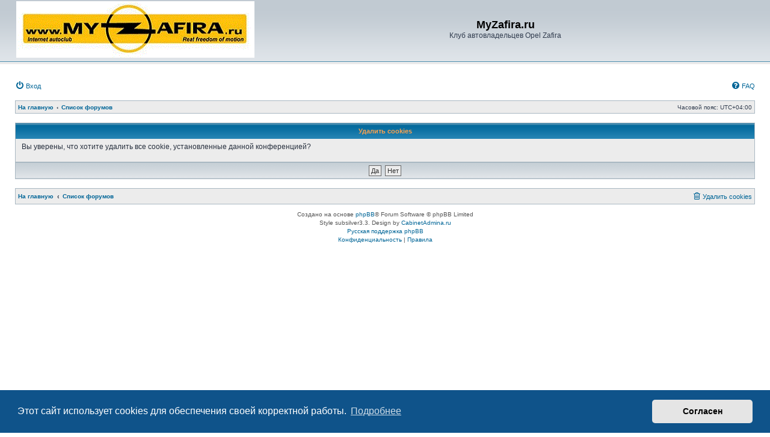

--- FILE ---
content_type: text/css
request_url: https://myzafira.ru/forum/styles/subsilver3.3/theme/content.css?hash=be57a41d
body_size: 4209
content:
/* Content Styles
---------------------------------------- */

ul.topiclist {
	display: block;
	list-style-type: none;
	margin: 0;
}

ul.topiclist li {
	display: block;
	list-style-type: none;
	margin: 0;
}

ul.topiclist dl, ul.topiclist dt, ul.topiclist dd {
	display: block;
	position: relative;
}

ul.topiclist li.row dl {
	padding: 2px 0;
}

ul.topiclist dt, ul.topiclist dd {
	float: left;
}

ul.topiclist dt {
	width: 100%;
	margin-right: -440px;
	font-size: 1.1em;
}

ul.topiclist.missing-column dt {
	margin-right: -345px;
}

ul.topiclist.two-long-columns dt {
	margin-right: -250px;
}

ul.topiclist.two-columns dt {
	margin-right: -80px;
}

ul.topiclist dt .list-inner {
	margin-right: 440px;
	padding-left: 5px;
	padding-right: 5px;
}

ul.topiclist dd {
	border-left: 1px solid transparent;
	padding: 4px 0;
	-webkit-box-sizing: border-box;
	-moz-box-sizing: border-box;
	box-sizing: border-box;
}

/* Subsilver style list */
.subsilver ul.topiclist.catrow {
	border-top: 1px solid transparent;
	margin: 0 -10px;
	padding: 0 10px;
}

.subsilver ul.topiclist.catrow dt, .subsilver ul.topiclist.catrow dd{
	font-size: 10px;
	padding-top: 0;
	padding-bottom: 0;
}

.subsilver ul.topiclist dl {
	position: relative;
	table-layout: fixed;
	display: table;
	width: 100%;
}

.subsilver ul.topiclist li.row dl {
	padding: 0;
}

.forum-image img {
	max-width: 100%;
}

.subsilver ul.topiclist dt, .subsilver ul.topiclist dd {
	display: table-cell;
	float: none;
	vertical-align: middle;
}

@media only screen and (max-width: 850px) {
	.subsilver ul.topiclist dd.posts, .subsilver ul.topiclist dd.topics, .subsilver ul.topiclist dd.views {
		display: none;
	}
}

.subsilver ul.topiclist dt {
	margin-right: 0;
}

.subsilver ul.topiclist dt .list-inner {
	margin-right: 0;
	padding-top: 5px;
	padding-bottom: 5px;
	padding-right: 5px;
}

.subsilver ul.topiclist.forums dt .list-inner, .subsilver ul.topiclist.topics dt .list-inner {
	min-height: 35px;
}

.subsilver ul.topiclist.forums .row-item dt .list-inner:before, .subsilver ul.topiclist.topics .row-item dt .list-inner:before, .subsilver ul.topiclist.cplist  .row-item dt .list-inner:before {
	content: '';
	border-left: 1px solid transparent;
	position: absolute;
	left: 54px;
	top: 0;
	bottom: 0;
}

.subsilver ul.topiclist.topics .row-item dt .list-inner:before, .subsilver ul.topiclist.cplist  .row-item dt .list-inner:before {
	left: 33px;
}

.subsilver ul.topiclist.cplist.cplist-forum  .row-item dt .list-inner:before {
	left: 54px;
}

ul.topiclist dd.catdiv {
	background: transparent none repeat-y scroll top left;
	border-left-width: 1px;
	width: 440px;
}

@media (min-width: 851px) and (max-width: 950px) {
    ul.topiclist dd.catdiv {
    	width: 410px;
    }
}

@media only screen and (max-width: 850px) {
	ul.topiclist dd.catdiv {
		width: 250px;
	}
}

ul.topiclist dfn {
	/* Labels for post/view counts */
	position: absolute;
	left: -999px;
	width: 990px;
	display: none;
}

.forum-image {
	float: left;
	padding-bottom: 5px;
	margin-right: 5px;
}

.topic-icons .list-inner:after {
	content: '';
	border-left: 1px solid transparent;
	position: absolute;
	left: 65px;
	top: 0;
	bottom: 0;
}

li.row {
	border-top: 1px solid transparent;
}

li.row strong {
	font-weight: normal;
}

li.header dt, li.header dd {
	line-height: 1em;
	border-left-width: 0;
	padding-top: 8px;
	padding-bottom: 9px;
	font-size: 1.1em;
}

li.header dt {
	font-weight: bold;
	width: 100%;
	text-indent: 5px;
}

li.header dl.row-item dt, li.header dl.row-item dd {
	min-height: 0;
}

li.header dl.row-item dt .list-inner {
	/* Tweak for headers alignment when folder icon used */
	padding: 0;
}

.tablebg .postlist {
	display: table;
	table-layout: fixed;
	width: 100%;
}

.tablebg li.header dt, .tablebg li.header dd {
	font-size: 1em;
	padding: 8px 0;
	text-align: center;
}

.tablebg li.header dd {
	border-left-width: 1px;
}

.tablebg ul.postlist li {
	padding: 7px 0;
	text-align: center;
	line-height: inherit;
	display: table-cell;
}

.tablebg ul.postlist li.postprofile {
	min-height: inherit;
}

/* Forum list column styles */
dl.row-item {
	background-position: 4px 50%;		/* Position of folder icon */
	background-repeat: no-repeat;
}

dl.row-item dt {
	background-repeat: no-repeat;
	background-position: 20px 70%;		/* Position of topic icon */
}

.subsilver dl.row-item dt {
	background-position: 43px 50%;		/* Position of topic icon for subsilver style */
}

dl.row-item dt .list-inner {
	padding-left: 60px;					/* Space for folder icon */
}

/* Topic list column styles */
.topics dl.row-item, .two-columns dl.row-item, .pmlist dl.row-item {
	background-position: 7px 50%;		/* Position of folder icon */
}

.topics dl.row-item dt .list-inner, .two-columns dl.row-item dt .list-inner, .pmlist  dl.row-item dt .list-inner{
	padding-left: 40px;					/* Space for folder icon */
}

dl.row-item dt.topic-icons .list-inner {
	padding-left: 75px;
}

dl.row-item dt, dl.row-item dd {
	min-height: 35px;
}

dl.row-item dt a {
	display: inline;
}

dl a.row-item-link {						/* topic row icon links */
	display: block;
	width: 19px;
	height: 18px;
	padding: 0;
	position: absolute;
	top: 50%;
	left: 0;
	margin-top: -10px;
	margin-left: 7px;
	z-index: 9;
}

.topics dl a.row-item-link {				/* topics row icon links */
	width: 20px;
	height: 20px;
	margin-top: -9px;
	margin-left: 6px;
}

dd.posts, dd.topics, dd.views, dd.extra, dd.mark {
	width: 80px;
	text-align: center;
	line-height: 2.2em;
	font-size: 1.2em;
}

dd.posts, dd.topics, dd.views {
	width: 95px;
}

dd.extra {
	width: 100px;
}

/* List in forum description */
dl.row-item dt ol,
dl.row-item dt ul {
	list-style-position: inside;
	margin-left: 1em;
}

dl.row-item dt li {
	display: list-item;
	list-style-type: inherit;
}

dd.lastpost, dd.redirect, dd.moderation, dd.time, dd.info {
	width: 250px;
	font-size: 1.1em;
}

dd.redirect {
	width: 440px;
	line-height: 2.5em;
	text-align: center;
}

@media only screen and (max-width: 850px), only screen and (max-device-width: 850px) {
	dd.redirect {
		width: 250px;
	}
}

dd.time {
	line-height: 200%;
}

dd.lastpost > span, ul.topiclist dd.info > span, ul.topiclist dd.time > span, dd.redirect > span, dd.moderation > span {
	display: block;
	padding-left: 5px;
	text-align: center;
}

dd.extra, dd.mark {
	line-height: 200%;
}

dd.option {
	width: 125px;
	line-height: 200%;
	text-align: center;
	font-size: 1.1em;
}

/* Post body styles
----------------------------------------*/
.postbody {
	padding: 0;
	line-height: 1.48em;
	width: 79%;
	float: right;
}

.post .postbody {
	padding-bottom: 35px;
}

.postbody .ignore {
	font-size: 1.1em;
}

.postbody h3 {
	/* Postbody requires a different h3 format - so change it here */
	font-size: 1em;
	padding: 8px 0 8px 10px;
	margin: 0 !important;
	margin-bottom: 0.5em !important;
	display: block !important;
	text-transform: none;
	line-height: 125%;
}

.postbody h3 img {
	max-height: 12px;
	width: auto;
	vertical-align: bottom;
}

.has-profile .postbody h3 {
	/* If there is a post-profile, we position the post-buttons differently */
	float: none !important;
	padding-right: 180px;
}

.postbody p.author,
.substyle .post.hidden_subject .postbody p.author /* QuickReply Fix */ {
	margin: 0;
	padding: 8px 5px 8px 0;
	position: absolute;
	right: 0;
	top: 0;
}

.postbody .content {
	font-size: 1.3em;
	overflow-x: auto;
}

.postbody img.postimage {
	max-width: 100%;
	-webkit-box-sizing: border-box;
	-moz-box-sizing: border-box;
	box-sizing: border-box;
}

.search .postbody .content {
	margin: 1.5em 1em 0.5em;
}

/* Post body subsilver styles */
.subsilver .postbody {
	padding: 0 0 35px;
	line-height: 1.48em;
	display: table-cell;
	float: none;
	width: 100%;
	position: relative;
	vertical-align: top;
}

.subsilver .postbody:before {
	content: '';
	position: absolute;
	border-bottom: 1px solid transparent;
	left: 0;
	right: 0;
	bottom: 27px;
}

.subsilver .postbody .ignore {
	padding: 10px 10px 0;
}

.subsilver .postlist .postbody:before {
	display: none;
}

.subsilver .postbody .content {
	margin: 0.6em 1em 0.5em;
}

.subsilver .postbody > div > div {
	margin: 1.5em 1em 0.5em;
}

/* Topic review panel
----------------------------------------*/
.review {
	clear: both;
	border: 1px solid transparent;
	margin: 2em 0 0;
	overflow: hidden;
	padding: 6px 15px;
	white-space: nowrap;
}

.topicreview {
	padding-right: 5px;
	overflow: auto;
	height: 300px;
}

.topicreview .postbody {
	float: none;
	height: auto;
	margin: 0;
	padding-bottom: 27px;
	width: auto;
}

.topicreview .postbody h3 a {
	white-space: nowrap;
}

.topicreview .post {
	border: 1px solid transparent;
	border-top-width: 0;
	height: auto;
	padding: 0;
}

.topicreview h2 {
	border-bottom-width: 0;
}

.topicreview .content {
	padding: 10px;
}

.topicreview .post-buttons {
	position: absolute;
	right: 0;
	bottom: 5px;
}

.post-ignore .postbody {
	display: none;
}

/* Preview panel
----------------------------------------*/
.preview {
	margin-top: 25px;
	border-top-width: 1px;
}

.preview .postbody {
	padding: 0;
}

.preview .postbody:before {
	display: none;
}

.preview .postbody > div {
	margin: 0.5em 1em;
}

/* Preview panel subsilver styles */
.subsilver .post-preview-poll .content {
	font-size: 1em;
}
.subsilver .post-preview-poll .postbody p.author {
	position: relative;
}

.subsilver .post-preview .postbody {
	padding: 0;
}

.subsilver .post-preview .postbody:before {
	display: none;
}

/* MCP Post details
----------------------------------------*/
.post_details {
	/* This will only work in IE7+, plus the others */
	overflow: auto;
	max-height: 300px;
}

/* Content container styles
----------------------------------------*/
.content {
	clear: both;
	min-height: 3em;
	overflow: hidden;
	line-height: 1.4em;
	font-family: "Lucida Grande", "Trebuchet MS", Verdana, Helvetica, Arial, sans-serif;
	font-size: 1em;
}

.content h2, .panel h2 {
	font-weight: normal;
	border-bottom: 1px solid transparent;
	font-size: 1.6em;
	margin-top: 0.5em;
	margin-bottom: 0.5em;
	padding-bottom: 0.5em;
}

.panel h2.login-title {
	font-size: 1.2em;
	margin: 0;
	padding: 5px;
}

.panel h3 {
	margin: 0.5em 0;
}

.panel h3.titlespace {
	margin: 0.5em 0 0;
}

.panel p {
	font-size: 1.2em;
	margin-bottom: 1em;
	line-height: 1.4em;
}

.content p {
	font-family: "Lucida Grande", "Trebuchet MS", Verdana, Helvetica, Arial, sans-serif;
	font-size: 1.2em;
	margin-bottom: 1em;
	line-height: 1.4em;
}

.section-faq .column1, .section-faq .column2 {
	padding: 0.5%;
}

.section-faq .panel {
	border: 1px solid transparent;
}

dl.faq {
	font-family: "Lucida Grande", Verdana, Helvetica, Arial, sans-serif;
	font-size: 1.1em;
	margin-top: 1em;
	margin-bottom: 2em;
	line-height: 1.4em;
}

dl.faq dt {
	font-weight: bold;
}

.content dl.faq {
	font-size: 1.2em;
	margin-bottom: 0.5em;
}

.content li {
	list-style-type: inherit;
}

.content ul, .content ol {
	margin-bottom: 1em;
	margin-left: 3em;
}

.posthilit {
	padding: 0 2px 1px 2px;
}

/* Post author */
p.author {
	margin-bottom: 0.6em;
	padding: 0 0 5px 0;
	font-family: Verdana, Helvetica, Arial, sans-serif;
	font-size: 1em;
	line-height: 1.2em;
	clear: both;
}

/* Post signature */
.signature {
	margin-top: 1.5em;
	padding-top: 0.2em;
	font-size: 1.1em;
	clear: left;
	line-height: 140%;
	overflow: hidden;
}

.signature.standalone {
	border-top-width: 0;
	margin-top: 0;
	padding: 6px;
}

dd .signature {
	margin: 0;
	padding: 0;
	clear: none;
	border: none;
}

.signature li {
	list-style-type: inherit;
}

.signature ul, .signature ol {
	margin-bottom: 1em;
	margin-left: 3em;
}

/* Post noticies */
.notice {
	font-family: "Lucida Grande", Verdana, Helvetica, Arial, sans-serif;
	width: auto;
	margin-top: 1.5em;
	padding-top: 0.2em;
	font-size: 1em;
	border-top: 1px dashed transparent;
	clear: left;
	line-height: 130%;
}

/* Jump to post link for now */
ul.searchresults {
	bottom: 0;
	list-style: none;
	padding: 8px 0;
	position: absolute;
	right: 0;
}

/* BB Code styles
----------------------------------------*/
/* Quote block */
blockquote {
	border: 1px solid transparent;
	font-size: 1em;
	line-height: 1.4em;
	margin: 10px 5px 10px;
	overflow: hidden;
	padding: 5px;
}

blockquote.uncited div:before {
	content: '';
	display: block;
	margin: -5px -5px 5px;
	padding: 4px;
}

blockquote cite {
	/* Username/source of quoter */
	font-style: normal;
	font-weight: bold;
	margin: -5px -5px 5px;
	padding: 4px;
	display: block;
	font-size: 0.9em;
}

blockquote cite cite {
	font-size: 1em;
}

blockquote cite > span {
	float: right;
	font-weight: normal;
}

/* Code block */
.codebox {
	border: 1px solid transparent;
	font-size: 1em;
	margin: 10px 5px 10px;
	word-wrap: normal;
}

.codebox p {
	text-transform: uppercase;
	margin-bottom: 3px;
	padding: 4px;
	font-size: 0.8em !important;
	font-weight: bold;
	display: block;
}

blockquote .codebox {
	margin-left: 0;
}

.codebox code {
	overflow: auto;
	display: block;
	height: auto;
	max-height: 200px;
	white-space: normal;
	padding: 5px;
	font: 0.85em Monaco, "Andale Mono","Courier New", Courier, mono;
	line-height: 1.3em;
	margin: 2px 0;
}

/* Attachments
----------------------------------------*/
.attachbox {
	font-size: 13px;
	width: auto;
	max-width: 100%;
	margin: 1.5em 1.3em 0.5em;
	border: 1px solid transparent;
	border-bottom: none;
	clear: left;
	-webkit-box-sizing: border-box;
	-moz-box-sizing: border-box;
	box-sizing: border-box;
}

.attachbox > dt {
	border-bottom: 1px solid transparent;
	font-family: "Lucida Grande", Verdana, Helvetica, Arial, sans-serif;
	font-weight: bold;
	font-size: 1.1em;
	padding: 5px;
}

.attachbox > dd {
	border-bottom: 1px solid transparent;
	margin-top: 4px;
	padding: 5px;
	clear: left;
	overflow-x: auto;
	overflow-y: hidden;
}

.attachbox dd dd {
	border: none;
}

.attachbox p {
	line-height: 110%;
	font-weight: normal;
	clear: left;
}

.attachbox p.stats {
	line-height: 110%;
	font-weight: normal;
	clear: left;
}

.attach-image {
	margin: 3px 0;
	max-width: 100%;
}

.attach-image img {
	cursor: default;
}

/* Inline image thumbnails */
div.inline-attachment .attachtitle {
	border: 1px solid transparent;
	border-bottom: none;
	padding: 4px;
	font-size: 0.85em;
	font-weight: bold;
}

div.inline-attachment dl.thumbnail, div.inline-attachment dl.file {
	border: 1px solid transparent;
	display: block;
	margin-bottom: 4px;
	padding: 4px;
	font-size: 0.85em;
}

div.inline-attachment p {
	font-size: 100%;
}

dl.file {
	font-family: "Lucida Grande", Verdana, Helvetica, Arial, sans-serif;
	font-size: 1em;
	display: block;
}

dl.file dt {
	text-transform: none;
	margin: 0;
	padding: 0;
	font-weight: bold;
	font-family: Verdana, Arial, Helvetica, sans-serif;
}

dl.file dd {
	margin: 0;
	padding: 0;
}

dl.thumbnail dd {
	font-style: italic;
	font-family: Verdana, Arial, Helvetica, sans-serif;
}

.attachbox dl.thumbnail dd {
	font-size: 100%;
}

/* Post poll styles
----------------------------------------*/
.topic_poll .panel {
	border: 1px solid transparent;
	padding: 10px;
}

.topic_poll .poll-title, .topic_poll p.author {
	text-align: center;
}

.topic_poll .poll-title {
	border-width: 0;
	color: #323D4F;
	font-weight: bold;
	font-size: 1.2em;
}

fieldset.polls {
	font-family: "Trebuchet MS", Verdana, Helvetica, Arial, sans-serif;
	margin: 0 auto;
	max-width: 640px;
}

fieldset.polls dl {
	background: none;
	margin-top: 5px;
	border: none;
	padding: 5px 0 0 0;
	line-height: 120%;
	display: block;
}

fieldset.polls dl.voted {
	font-weight: bold;
}

fieldset.polls dt {
	text-align: left;
	width: 30%;
	padding: 0;
	margin: 0;
	font-size: 1.1em;
	float: left;
	display: block;
}

fieldset.polls dd {
	background: none;
	width: 10%;
	border-left: none;
	padding: 0 5px;
	margin-left: 0;
	font-size: 1.1em;
	float: left;
	display: block;
}

fieldset.polls dd.hidden {
	display: none;
}

fieldset.polls dd.resultbar {
	width: 50%;
}

fieldset.polls dd input {
	margin: 2px 0;
}

fieldset.polls dd div {
	text-align: right;
	font-family: Arial, Helvetica, sans-serif;
	font-weight: bold;
	padding: 2px 2px 0 2px;
	overflow: visible;
	min-width: 8px;
}

.pollbar1, .pollbar2, .pollbar3, .pollbar4, .pollbar5 {
	border: 1px solid transparent;
	border-radius: 5px;
}

.vote-submitted {
	font-size: 1.2em;
	font-weight: bold;
	text-align: center;
}

/* Poster profile block
----------------------------------------*/
.postprofile {
	border: 1px solid transparent;
	border-width: 0 1px 0 0;
	display: inline;
	float: left;
	margin-bottom: 30px;
	min-height: 80px;
	width: 20%;
}

.postprofile dd, .postprofile dt {
	line-height: 1.2em;
}

.postprofile dd {
	overflow: hidden;
	text-overflow: ellipsis;
}

.postprofile strong {
	font-weight: normal;
}

.postprofile dd.profile-rank, .postprofile .search-result-date {
	margin-bottom: 10px;
}

/* Post-profile user name */
.author-container,
.search .postprofile dt.author {
	line-height: 125%;
	margin-bottom: 4px;
	padding: 8px 2px;
}

/* Post body subsilver styles */
.subsilver .postprofile {
	margin: 0;
	padding-bottom: 35px;
	min-height: 80px;
	width: 215px;
	float: none;
	display: table-cell;
	border-right: 1px solid transparent;
	vertical-align: top;
}

.subsilver .author-container,
.subsilver .search .postprofile dt.author {
	border-bottom: 1px solid transparent;
	padding: 8px 10px;
	text-align: center;
}

.subsilver .postprofile dd {
	padding: 0 10px;
}

.profile-rank img {
	max-width: 160px;
}

/* Post-profile avatars */
.postprofile .has-avatar .avatar-container {
	margin-bottom: 3px;
	overflow: hidden;
	padding: 0 10px;
}

.postprofile .avatar {
	display: block;
	float: left;
	max-width: 100%;
}

.postprofile .avatar img {
	display: block;
	height: auto !important;
	max-width: 100%;
}

.postprofile .profile-posts a {
	font-weight: normal;
}

dd.profile-warnings {
	font-weight: bold;
}

dd.profile-contact {
	overflow: visible;
}

.profile-contact .dropdown-container {
	display: inline-block;
}

.profile-contact .icon_contact {
	vertical-align: middle;
}

.profile-contact .dropdown {
	margin-right: -14px;
}

.online-container {
	margin-bottom: 4px;
	padding: 0 10px;
}

/* Profile used on view-profile */
.profile-avatar img {
	max-width: 100%;
}

/* pm list in compose message if mass pm is enabled */

dl.pmlist dt textarea {
	width: 95%;
}

.action-bar div.dl_links {
	padding: 10px 0 0 10px;
}

div.dl_links {
	display: inline-block;
	text-transform: none;
}

.dl_links strong {
	font-weight: bold;
}

.dl_links ul {
	list-style-type: none;
	margin: 0;
	display: inline-block;
}

.dl_links li {
	display: inline-block;
}

.attachment-filename {
	width: 100%;
}

.ellipsis-text {
	display: inline-block;
	overflow: hidden;
	text-overflow: ellipsis;
	white-space: nowrap;
}

table.fixed-width-table {
	table-layout: fixed;
}

/* Show scrollbars for items with overflow on iOS devices
----------------------------------------*/
.postbody .content::-webkit-scrollbar, #topicreview::-webkit-scrollbar, #post_details::-webkit-scrollbar, .codebox code::-webkit-scrollbar, .attachbox dd::-webkit-scrollbar, .attach-image::-webkit-scrollbar, .dropdown-extended ul::-webkit-scrollbar {
	width: 8px;
	height: 8px;
	-webkit-appearance: none;
	background: rgba(0, 0, 0, .1);
	border-radius: 3px;
}

.postbody .content::-webkit-scrollbar-thumb, #topicreview::-webkit-scrollbar-thumb, #post_details::-webkit-scrollbar-thumb, .codebox code::-webkit-scrollbar-thumb, .attachbox dd::-webkit-scrollbar-thumb, .attach-image::-webkit-scrollbar-thumb, .dropdown-extended ul::-webkit-scrollbar-thumb {
	background: rgba(0, 0, 0, .3);
	border-radius: 3px;
}

#memberlist tr.inactive, #team tr.inactive {
	font-style: italic;
}

/* Memberlist
----------------------------------------*/
.group-description {
	font-size: 1.3em;
}

.group-description ul {
	list-style-position: inside;
}


--- FILE ---
content_type: text/css
request_url: https://myzafira.ru/forum/styles/subsilver3.3/theme/forms.css?hash=b64464fb
body_size: 2290
content:
/* Form Styles
---------------------------------------- */
#qr_postform h2, #postingbox h3 {
	text-align: center;
	font-size: 1.1em;
	margin: -5px -10px 5px;
	padding: 7px 0;
	font-weight: bold;
}

#qr_postform fieldset.submit-buttons {
	margin: 5px -10px -5px;
}

#pmheader-postingbox.panel {
	border-bottom: none;
}

/* Options panel */
#options-panel, #poll-panel {
	border: 1px solid transparent;
}

#attach-panel {
	border: 1px solid transparent;
}

#options-panel p, #attach-panel p, #poll-panel p {
	border-bottom: 1px solid transparent;
	padding: 5px;
	margin-bottom: 0;
}

#options-panel fieldset.fields1 div {
	padding: 3px 3px 0;
}

.panel-submit {
	border-left: 1px solid transparent;
	border-right: 1px solid transparent;
}

/* General form styles
----------------------------------------*/
fieldset {
	border-width: 0;
	font-family: Verdana, Helvetica, Arial, sans-serif;
	font-size: 1.1em;
}

input {
	font-weight: normal;
	vertical-align: middle;
	padding: 0 3px;
	font-size: 1em;
	font-family: Verdana, Helvetica, Arial, sans-serif;
}

select {
	font-family: Verdana, Helvetica, Arial, sans-serif;
	font-weight: normal;
	cursor: pointer;
	vertical-align: middle;
	border: 1px solid transparent;
	padding: 1px;
	font-size: 1.05em;
}

select:focus {
	outline-style: none;
}

option {
	padding-right: 1em;
}

select optgroup option {
	padding-right: 1em;
	font-family: Verdana, Helvetica, Arial, sans-serif;
}

textarea {
	font-family: "Lucida Grande", Verdana, Helvetica, Arial, sans-serif;
	width: 60%;
	padding: 2px;
	font-size: 1em;
	line-height: 1.4em;
}

label {
	cursor: default;
	padding-right: 5px;
}

label input {
	vertical-align: middle;
}

label img {
	vertical-align: middle;
}

/* Definition list layout for forms
---------------------------------------- */
fieldset dl {
	display: table;
	width: 100%;
	-webkit-box-sizing: border-box;
	-moz-box-sizing: border-box;
	box-sizing: border-box;
}

fieldset dt {
	display: table-cell;
	width: 35%;
	text-align: left;
	padding: 4px;
	vertical-align: middle;
}

fieldset dd {
	display: table-cell;
	vertical-align: middle;
	padding: 4px 8px;
}

/* Specific layout 1 */
fieldset.fields1 dt {
	width: 20%;
}

fieldset.fields1 dd {
	margin-left: 20%;
}

fieldset.fields1 div {
	margin-bottom: 3px;
}

/* Set it back to 0px for the reCaptcha divs: PHPBB3-9587 */
fieldset.fields1 #recaptcha_widget_div div, fieldset.fields1 .live-search div {
	margin-bottom: 0;
}

/* Specific layout 2 */
fieldset.fields2 dt {
	width: 20em;
}

fieldset.fields2 dd {
	margin-left: 20em;
}

fieldset.fields2 dt span {
	padding: 0 5px;
	display: inline-block;
	text-indent: 0;
}

fieldset.fields1 hr.dashed, fieldset.fields2 hr.dashed {
	margin: 0;
	padding: 0;
	border-width: 0 0 1px;
}

/* Form elements */
dt label {
	font-weight: bold;
	text-align: left;
}

dd label {
	white-space: nowrap;
}

dd input, dd textarea {
	margin-right: 3px;
}

dd select {
	width: auto;
}

dd select[multiple] {
	width: 100%;
}

dd textarea {
	width: 85%;
}

/* Hover effects */
.timezone {
	width: 95%;
}

/* Quick-login on index page */
form.headerspace {
	border: 1px solid transparent;
}

form.headerspace h3 {
	margin: 0;
	padding: 7px 0px;
	text-indent: 4px;
}

fieldset.quick-login {
	position: relative;
	text-align: center;
	margin: 0;
	padding: 4px;
}

fieldset.quick-login input {
	width: auto;
}

fieldset.quick-login input.inputbox {
	width: 15%;
	vertical-align: middle;
	margin-right: 5px;
}

fieldset.quick-login label {
	white-space: nowrap;
	padding-right: 2px;
}

/* Display options on viewtopic/viewforum pages  */
fieldset.display-options {
	border: none;
	text-align: center;
	margin: 3px 0 5px 0;
}

fieldset.display-options label {
	white-space: nowrap;
	padding-right: 2px;
}

fieldset.display-options a {
	margin-top: 3px;
}

/* Display actions for ucp and mcp pages */
fieldset.display-actions {
	border: none;
	text-align: right;
	line-height: 2em;
	white-space: nowrap;
	padding-right: 1em;
	padding-left: 1em;
}

.forumbg-table + fieldset.display-actions, .panel + fieldset.display-actions {
	padding-top: 5px;
}

fieldset.display-actions label {
	white-space: nowrap;
	padding-right: 2px;
}

fieldset.sort-options {
	line-height: 2em;
}

/* MCP forum selection*/
fieldset.forum-selection {
	margin: 5px 0 3px 0;
	float: right;
	border: none;
}

fieldset.forum-selection2 {
	margin: 13px 0 3px 0;
	float: right;
}

/* Submit button fieldset */
fieldset.submit-buttons {
	text-align: center;
	vertical-align: middle;
	margin: 0;
	padding: 4px 0;
	border-width: 1px 0 0 0;
	border-style: solid;
}

fieldset.submit-buttons-ajax {
	text-align: center;
	vertical-align: middle;
	margin: 0;
	padding: 4px 0;
}

fieldset.submit-buttons input,
fieldset.submit-buttons-ajax input {
	vertical-align: middle;
	padding-top: 2px;
	padding-bottom: 2px;
}

form > fieldset.submit-buttons {
	border-width: 1px;
}

.memberlist_search fieldset.submit-buttons {
	margin: 5px -10px -5px;
}

/* Memberlist page styles
----------------------------------------*/
.memberlist_search .panel-bg {
	border-top: none;
}

.memberlist_search .panel-bg p {
	margin: 0;
	padding: 7px;
}

.memberlist_search .column1,
.memberlist_search  .column2 {
	width: 50%;
}

/* Posting page styles
----------------------------------------*/

/* Buttons used in the editor */
.format-buttons {
	margin: 15px 0 2px 0;
}

.format-buttons input, .format-buttons select {
	vertical-align: middle;
}

/* Main message box */
.message-box {
	width: 80%;
}

.message-box textarea {
	font-family: "Trebuchet MS", Verdana, Helvetica, Arial, sans-serif;
	-webkit-box-sizing: border-box;
	-moz-box-sizing: border-box;
	box-sizing: border-box;
	width: 450px;
	height: 270px;
	min-width: 100%;
	max-width: 100%;
	font-size: 1.2em;
	resize: vertical;
	outline: 3px dashed transparent;
	outline-offset: -4px;
	-webkit-transition: all .5s ease, height 1ms linear;
	-moz-transition: all .5s ease, height 1ms linear;
	-ms-transition: all .5s ease, height 1ms linear;
	-o-transition: all .5s ease, height 1ms linear;
	transition: all .5s ease, height 1ms linear;
}

/* Emoticons panel */
.smiley-box {
	width: 18%;
	float: right;
	text-align: center;
}

.smiley-box img {
	margin: 3px;
}

/* Input field styles
---------------------------------------- */
.inputbox {
	border: 1px solid transparent;
	padding: 2px;
}

.inputbox:hover, .inputbox:focus {
	border: 1px solid transparent;
	outline-style: none;
}

input.inputbox	{ width: 85%; }
input.medium	{ width: 50%; }
input.narrow	{ width: 25%; }
input.tiny	{ width: 150px; }

textarea.inputbox {
	width: 85%;
}

.autowidth {
	width: auto !important;
}

input[type="number"] {
	-moz-padding-end: 0;
}

input[type="search"] {
	-webkit-appearance: textfield;
	-webkit-box-sizing: content-box;
}

input[type="search"]::-webkit-search-decoration, input[type="search"]::-webkit-search-results-button, input[type="search"]::-webkit-search-results-decoration {
	display: none;
}

input[type="search"]::-webkit-search-cancel-button {
	cursor: pointer;
}

/* Form button styles
---------------------------------------- */
input.button1, input.button2 {
	font-size: 1em;
}

a.button1, input.button1, input.button3, a.button2, input.button2 {
	width: auto !important;
	padding-top: 1px;
	padding-bottom: 1px;
	font-family: "Lucida Grande", Verdana, Helvetica, Arial, sans-serif;
	background: transparent none repeat-x top left;
}

a.button1, input.button1 {
	font-weight: bold;
	border: 1px solid transparent;
}

input.button3 {
	padding: 0;
	margin: 0;
	line-height: 5px;
	height: 12px;
	background-image: none;
	font-variant: small-caps;
}

input[type="button"], input[type="submit"], input[type="reset"], input[type="checkbox"], input[type="radio"], .search-results li {
	cursor: pointer;
}

/* Alternative button */
a.button2, input.button2, input.button3 {
	border: 1px solid transparent;
}

/* <a> button in the style of the form buttons */
a.button1, a.button2 {
	text-decoration: none;
	padding: 0 3px;
	vertical-align: text-bottom;
}

/* Hover states */
a.button1:hover, input.button1:hover, a.button2:hover, input.button2:hover, input.button3:hover {
	border: 1px solid transparent;
}

input.disabled {
	font-weight: normal;
}

/* Focus states */
input.button1:focus, input.button2:focus, input.button3:focus {
	outline-style: none;
}

/* Topic and forum Search */
.search-box {
	float: left;
}

.search-box .inputbox {
	background-image: none;
	border-width: 2px;
	border-right-width: 0;
	border-radius: 10px 0 0 10px;
	float: left;
	height: 26px;
	padding: 3px;
	-webkit-box-sizing: border-box;
	-moz-box-sizing: border-box;
	box-sizing: border-box;
}

/* Search box (header)
--------------------------------------------- */
.search-header {
	border-radius: 4px;
	display: block;
	float: right;
	margin-right: 5px;
	margin-top: 30px;
}

.search-header .inputbox { border: 0; }

.navbar .linklist > li.responsive-search { display: none;}

.navbar .linklist > li.responsive-search .icon { font-size: 11px; }

input.search {
	background-image: none;
	background-repeat: no-repeat;
	background-position: left 1px;
	padding-left: 17px;
}

.full	{ width: 95%; }
.medium	{ width: 50%; }
.narrow	{ width: 25%; }
.tiny	{ width: 10%; }

/* Search page
--------------------------------------------- */
.search-body {
	margin-bottom: 4px;
}

.search-body h3 {
	border: 1px solid transparent;
	border-bottom-width: 0;
	font-size: 1.1em;
	font-weight: bold;
	margin: 0;
	padding: 6px 0;
	text-align: center;
	white-space: nowrap;
}

.search-body .panel {
	margin-bottom: 0;
	padding: 0;
}

.search-body fieldset {
	border: 1px solid transparent;
	border-bottom-width: 0;
}

.search-body hr.dashed {
	display: none;
}
